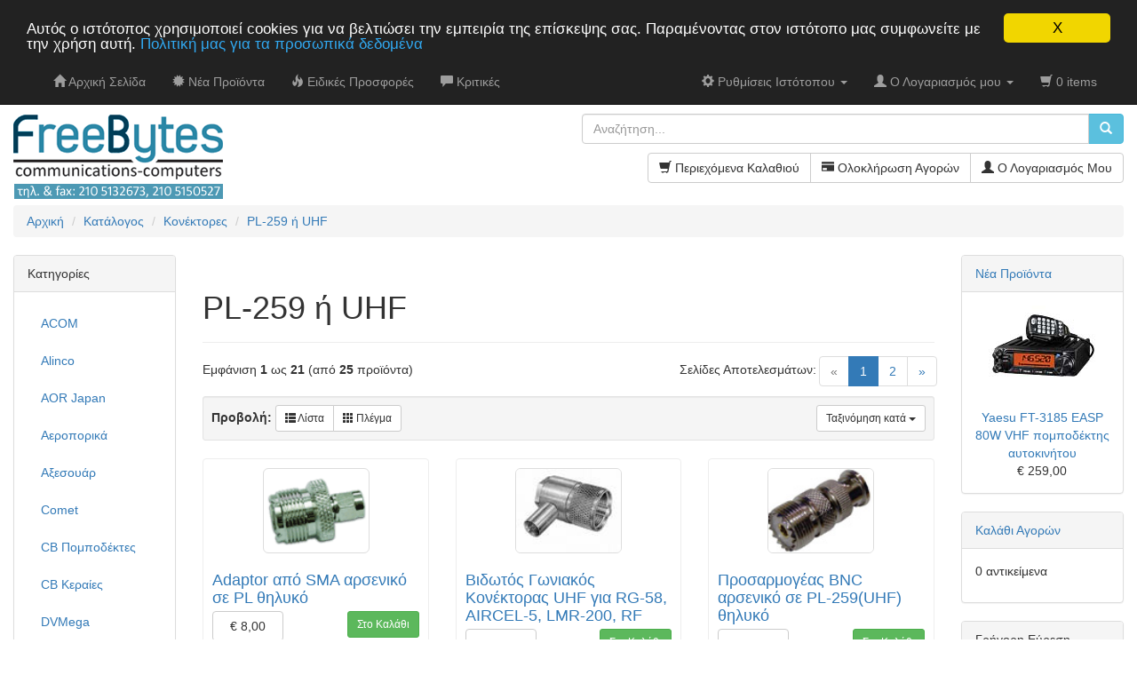

--- FILE ---
content_type: text/html; charset=UTF-8
request_url: https://www.freebytes.com/catalog/index.php?cPath=134_299
body_size: 9919
content:
<!DOCTYPE html>
<html dir="ltr" lang="gr">
<head>





<meta charset="utf-8">
<meta http-equiv="X-UA-Compatible" content="IE=edge">
 <meta name="viewport" content="width=device-width, initial-scale=1">
<title>PL-259 ή UHF, FREEBYTES</title>
<base href="https://www.freebytes.com/catalog/">

<link href="ext/bootstrap/css/bootstrap.min.css" rel="stylesheet">
<link href="custom.css" rel="stylesheet">
<link href="user.css" rel="stylesheet">

<!--[if lt IE 9]>
   <script src="ext/js/html5shiv.js"></script>
   <script src="ext/js/respond.min.js"></script>
   <script src="ext/js/excanvas.min.js"></script>
<![endif]-->
 
<script src="ext/jquery/jquery-1.11.1.min.js"></script>

<!-- font awesome -->
<link href="//maxcdn.bootstrapcdn.com/font-awesome/4.2.0/css/font-awesome.min.css" rel="stylesheet">

<link rel="canonical" href="https://www.freebytes.com/catalog/index.php?cPath=134_299" />

<script>window.cookieconsent_options = {"message":"Αυτός ο ιστότοπος χρησιμοποιεί cookies για να βελτιώσει την εμπειρία της επίσκεψης σας. Παραμένοντας στον ιστότοπo μας συμφωνείτε με την χρήση αυτή.", "dismiss":"X", "learnMore":"Πολιτική μας για τα προσωπικά δεδομένα", "link":"https://www.freebytes.com/catalog/privacy.php", "theme":"https://www.freebytes.com/catalog/ext/cookieconsent2/dark-top.css"};</script>
<script src="https://www.freebytes.com/catalog/ext/cookieconsent2/cookieconsent.min.js"></script>

<script>
  var _gaq = _gaq || [];
  _gaq.push(['_setAccount', 'UA-83203089-1']);
  _gaq.push(['_trackPageview']);
  (function() {
    var ga = document.createElement('script'); ga.type = 'text/javascript'; ga.async = true;
    ga.src = ('https:' == document.location.protocol ? 'https://ssl' : 'http://www') + '.google-analytics.com/ga.js';
    var s = document.getElementsByTagName('script')[0]; s.parentNode.insertBefore(ga, s);
  })();
</script>
</head>
<body>

  <nav class="navbar navbar-inverse navbar-no-corners navbar-no-margin" role="navigation">
  <div class="container-fluid">
    <div class="navbar-header">
      <button type="button" class="navbar-toggle" data-toggle="collapse" data-target="#bs-navbar-collapse-1">
        <span class="sr-only">Toggle Navigation</span>
        <span class="icon-bar"></span>
        <span class="icon-bar"></span>
        <span class="icon-bar"></span>
      </button>
    </div>
    <div class="collapse navbar-collapse" id="bs-navbar-collapse-1">
      <div class="container-fluid">
        <ul class="nav navbar-nav">
          <li><a class="store-brand" href="https://www.freebytes.com/catalog/index.php"><i class="glyphicon glyphicon-home"></i><span class="hidden-sm"> Αρχική Σελίδα</span></a></li>          <li><a href="https://www.freebytes.com/catalog/products_new.php"><i class="glyphicon glyphicon-certificate"></i><span class="hidden-sm">  Νέα Προϊόντα</span></a></li>          <li><a href="https://www.freebytes.com/catalog/specials.php"><i class="glyphicon glyphicon-fire"></i><span class="hidden-sm"> Ειδικές Προσφορές</span></a></li>          <li><a href="https://www.freebytes.com/catalog/reviews.php"><i class="glyphicon glyphicon-comment"></i><span class="hidden-sm"> Κριτικές</span></a></li>        </ul>
        <ul class="nav navbar-nav navbar-right">
          <li class="dropdown">
            <a class="dropdown-toggle" data-toggle="dropdown" href="#"><i class="glyphicon glyphicon-cog"></i><span class="hidden-sm"> Ρυθμίσεις Ιστότοπου</span> <span class="caret"></span></a>
            <ul class="dropdown-menu">
              <li class="text-center text-muted bg-primary"><abbr title="Επιλεγμένη Γλώσσα">L:</abbr> Greek <abbr title="Επιλεγμένο Νόμισμα">C:</abbr> EUR</li>
              <li class="divider"></li><li><a href="https://www.freebytes.com/catalog/index.php?cPath=134_299&amp;language=el"><img src="includes/languages/greek/images/icon.gif" alt="Ελληνικά" title="Ελληνικά" width="24" height="15" class="img-responsive" /></a></li><li><a href="https://www.freebytes.com/catalog/index.php?cPath=134_299&amp;language=en"><img src="includes/languages/english/images/icon.gif" alt="English" title="English" width="24" height="15" class="img-responsive" /></a></li>            </ul>
          </li>
          <li class="dropdown">
            <a class="dropdown-toggle" data-toggle="dropdown" href="#"><i class="glyphicon glyphicon-user"></i><span class="hidden-sm"> Ο Λογαριασμός μου </span> <span class="caret"></span></a>
            <ul class="dropdown-menu">
              <li><a href="https://www.freebytes.com/catalog/login.php"><i class="glyphicon glyphicon-log-in"></i> Είσοδος</a><li><a href="https://www.freebytes.com/catalog/create_account.php"><i class="glyphicon glyphicon-pencil"></i> Δημιουργία Λογαριασμού</a>              <li class="divider"></li>
              <li><a href="https://www.freebytes.com/catalog/account.php">Ο Λογαριασμός μου</a></li>
              <li><a href="https://www.freebytes.com/catalog/account_history.php">Οι Παραγγελίες μου</a></li>
              <li><a href="https://www.freebytes.com/catalog/address_book.php">Το Βιβλίο Διευθύνσεων μου</a></li>
              <li><a href="https://www.freebytes.com/catalog/account_password.php">Το password μου</a></li>
            </ul>
          </li>
          <li class="nav navbar-text"><i class="glyphicon glyphicon-shopping-cart"></i> 0 items</li>        </ul>
      </div>
    </div>
  </div>
</nav>
  
  <div id="bodyWrapper" class="container-fluid">
    <div class="row">

      
<div class="modular-header">
  <div id="storeLogo" class="col-sm-6">
  <a href="https://www.freebytes.com/catalog/index.php"><img src="images/store_logo.png" alt="FREEBYTES" title="FREEBYTES" width="236" height="113" class="img-responsive" /></a></div>


<div class="col-sm-6">
  <div class="searchbox-margin"><form name="quick_find" action="https://www.freebytes.com/catalog/advanced_search_result.php" method="get" class="form-horizontal">  <div class="input-group"><input type="text" name="keywords" required placeholder="Αναζήτηση..." class="form-control" /><span class="input-group-btn"><button type="submit" class="btn btn-info"><i class="glyphicon glyphicon-search"></i></button></span>  </div></div><input type="hidden" name="search_in_description" value="1" /></form></div>


<div id="headerShortcuts" class="col-sm-6 text-right">
  <div class="btn-group">
<a id="btn1" href="https://www.freebytes.com/catalog/shopping_cart.php" class="btn btn-default"> <span class="glyphicon glyphicon-shopping-cart"></span> Περιεχόμενα Καλαθιού</a><a id="btn2" href="https://www.freebytes.com/catalog/checkout_shipping.php" class="btn btn-default"> <span class="glyphicon glyphicon-credit-card"></span> Ολοκλήρωση Αγορών</a><a id="btn3" href="https://www.freebytes.com/catalog/account.php" class="btn btn-default"> <span class="glyphicon glyphicon-user"></span> Ο Λογαριασμός Μου</a>  </div>
</div>


<div class="col-sm-12">
  <ol class="breadcrumb"><li itemscope itemtype="http://data-vocabulary.org/Breadcrumb"><a href="https://www.freebytes.com" itemprop="url"><span itemprop="title">Αρχική</span></a></li>
<li itemscope itemtype="http://data-vocabulary.org/Breadcrumb"><a href="https://www.freebytes.com/catalog/index.php" itemprop="url"><span itemprop="title">Κατάλογος</span></a></li>
<li itemscope itemtype="http://data-vocabulary.org/Breadcrumb"><a href="https://www.freebytes.com/catalog/index.php?cPath=134" itemprop="url"><span itemprop="title">Κονέκτορες</span></a></li>
<li itemscope itemtype="http://data-vocabulary.org/Breadcrumb"><a href="https://www.freebytes.com/catalog/index.php?cPath=134_299" itemprop="url"><span itemprop="title">PL-259 ή UHF</span></a></li>
</ol></div>

</div>

<div class="clearfix"></div>

<div class="body-sans-header clearfix">


      <div id="bodyContent" class="col-md-8 col-md-push-2">

<div class="page-header">
  <h1>PL-259 ή UHF</h1>
</div>

<div class="contentContainer">



  <div class="contentText">

<div class="row">
  <div class="col-sm-6 pagenumber hidden-xs">
    Εμφάνιση <strong>1</strong> ως <strong>21</strong> (από <strong>25</strong> προϊόντα)  </div>
  <div class="col-sm-6">
    <div class="pull-right pagenav"><ul class="pagination"><li class="disabled"><span>&laquo;</span></li><li class="active"><a href="https://www.freebytes.com/catalog/index.php?cPath=134_299&amp;sort=4a&amp;page=1" title=" Σελίδα 1 ">1<span class="sr-only">(current)</span></a></li><li><a href="https://www.freebytes.com/catalog/index.php?cPath=134_299&amp;sort=4a&amp;page=2" title=" Σελίδα 2 ">2</a></li><li><a href="https://www.freebytes.com/catalog/index.php?cPath=134_299&amp;sort=4a&amp;page=2" title=" Επόμενη Σελίδα ">&raquo;</a></li></ul></div>
    <span class="pull-right">Σελίδες Αποτελεσμάτων:</span>
  </div>
</div>
    <div class="well well-sm">
      <div class="btn-group btn-group-sm pull-right">
        <button type="button" class="btn btn-default dropdown-toggle" data-toggle="dropdown">
          Ταξινόμηση κατά <span class="caret"></span>
        </button>

        <ul class="dropdown-menu text-left">
                  <li><a href="https://www.freebytes.com/catalog/index.php?cPath=134_299&amp;sort=2a" title="Ταξινόμηση προϊόντων αύξουσα από Τύπος" class="productListing-heading">Τύπος</a></li>        <li><a href="https://www.freebytes.com/catalog/index.php?cPath=134_299&amp;sort=3a" title="Ταξινόμηση προϊόντων αύξουσα από Κατασκευαστής" class="productListing-heading">Κατασκευαστής</a></li>        <li><a href="https://www.freebytes.com/catalog/index.php?cPath=134_299&amp;sort=4d" title="Ταξινόμηση προϊόντων φθίνουσα από Όνομα Προϊόντος" class="productListing-heading">Όνομα Προϊόντος+</a></li>        <li><a href="https://www.freebytes.com/catalog/index.php?cPath=134_299&amp;sort=6a" title="Ταξινόμηση προϊόντων αύξουσα από Τιμή" class="productListing-heading">Τιμή</a></li>        </ul>
      </div>

          <strong>Προβολή: </strong>
      <div class="btn-group">
        <a href="#" id="list" class="btn btn-default btn-sm"><span class="glyphicon glyphicon-th-list"></span> Λίστα</a>
        <a href="#" id="grid" class="btn btn-default btn-sm"><span class="glyphicon glyphicon-th"></span> Πλέγμα</a>
      </div>
          <div class="clearfix"></div>
  </div>

  <div id="products" class="row list-group"><div class="item list-group-item col-sm-4">  <div class="productHolder equal-height">    <a href="https://www.freebytes.com/catalog/product_info.php?cPath=134_299&amp;products_id=462"><img src="images/connectors/22-172-8087/mains.gif" alt="Adaptor από SMA αρσενικό σε PL θηλυκό" title="Adaptor από SMA αρσενικό σε PL θηλυκό" width="120" height="96" class=" img-responsive thumbnail group list-group-image" /></a>    <div class="caption">      <h2 class="group inner list-group-item-heading">    <a href="https://www.freebytes.com/catalog/product_info.php?cPath=134_299&amp;products_id=462">Adaptor από SMA αρσενικό σε PL θηλυκό</a>      </h2>      <p class="group inner list-group-item-text">Είναι κατασκευασμένος από υλικά υψηλής ποιότητας, προσφέροντάς μας τις λιγότερο δυνατόν απώλειες σήματος στις συνδέσεις μας.&hellip;</p><div class="clearfix"></div>    <dl class="dl-horizontal list-group-item-text"><dt>Τύπος</dt><dd>22-374-13017</dd>    </dl>      <div class="row">      <div class="col-xs-6"><div class="btn-group" role="group"><button type="button" class="btn btn-default">€ 8,00</button></div></div>       <div class="col-xs-6 text-right"><a id="btn4" href="https://www.freebytes.com/catalog/index.php?cPath=134_299&amp;sort=4a&amp;action=buy_now&amp;products_id=462" class="btn btn-success btn-sm"> <span class="cart"></span> Στο Καλάθι</a></div>      </div>    </div>  </div></div><div class="item list-group-item col-sm-4">  <div class="productHolder equal-height">    <a href="https://www.freebytes.com/catalog/product_info.php?cPath=134_299&amp;products_id=1622"><img src="images/connectors/22-356-14416/mains.jpg" alt="Βιδωτός Γωνιακός Κονέκτορας UHF για RG-58, AIRCEL-5, LMR-200, RF" title="Βιδωτός Γωνιακός Κονέκτορας UHF για RG-58, AIRCEL-5, LMR-200, RF" width="120" height="96" class=" img-responsive thumbnail group list-group-image" /></a>    <div class="caption">      <h2 class="group inner list-group-item-heading">    <a href="https://www.freebytes.com/catalog/product_info.php?cPath=134_299&amp;products_id=1622">Βιδωτός Γωνιακός Κονέκτορας UHF για RG-58, AIRCEL-5, LMR-200, RF</a>      </h2>      <p class="group inner list-group-item-text">Βιδωτός γωνιακός κονέκτορας UHF (PL-259) για RG-58, AIRCEL-5, LMR-200, RF-200.&nbsp;Επιτρέπει την εύκολη&nbsp;σύνδεση με συσκευές όταν υπάρχει πρόβλημα χώρου.&nbsp;&hellip;</p><div class="clearfix"></div>    <dl class="dl-horizontal list-group-item-text"><dt>Τύπος</dt><dd>05-356-16066</dd>    </dl>      <div class="row">      <div class="col-xs-6"><div class="btn-group" role="group"><button type="button" class="btn btn-default">€ 6,00</button></div></div>       <div class="col-xs-6 text-right"><a id="btn5" href="https://www.freebytes.com/catalog/index.php?cPath=134_299&amp;sort=4a&amp;action=buy_now&amp;products_id=1622" class="btn btn-success btn-sm"> <span class="cart"></span> Στο Καλάθι</a></div>      </div>    </div>  </div></div><div class="item list-group-item col-sm-4">  <div class="productHolder equal-height">    <a href="https://www.freebytes.com/catalog/product_info.php?cPath=134_299&amp;products_id=1867"><img src="images/connectors/22-356-11888/22-356-11888_sm.jpg" alt="Προσαρμογέας BNC αρσενικό σε PL-259(UHF) θηλυκό" title="Προσαρμογέας BNC αρσενικό σε PL-259(UHF) θηλυκό" width="120" height="96" class=" img-responsive thumbnail group list-group-image" /></a>    <div class="caption">      <h2 class="group inner list-group-item-heading">    <a href="https://www.freebytes.com/catalog/product_info.php?cPath=134_299&amp;products_id=1867">Προσαρμογέας BNC αρσενικό σε PL-259(UHF) θηλυκό</a>      </h2>      <p class="group inner list-group-item-text">Προσαρμογέας BNC αρσενικό σε PL-259(UHF) θηλυκό.&hellip;</p><div class="clearfix"></div>    <dl class="dl-horizontal list-group-item-text"><dt>Τύπος</dt><dd>22-356-11888</dd>    </dl>      <div class="row">      <div class="col-xs-6"><div class="btn-group" role="group"><button type="button" class="btn btn-default">€ 4,00</button></div></div>       <div class="col-xs-6 text-right"><a id="btn6" href="https://www.freebytes.com/catalog/index.php?cPath=134_299&amp;sort=4a&amp;action=buy_now&amp;products_id=1867" class="btn btn-success btn-sm"> <span class="cart"></span> Στο Καλάθι</a></div>      </div>    </div>  </div></div><div class="item list-group-item col-sm-4">  <div class="productHolder equal-height">    <a href="https://www.freebytes.com/catalog/product_info.php?cPath=134_299&amp;products_id=1894"><img src="images/connectors/05-356-15744/05-356-15744_sm.jpg" alt="Προσαρμογέας N-Type θηλυκό σε SO-239(PL Θηλυκό)" title="Προσαρμογέας N-Type θηλυκό σε SO-239(PL Θηλυκό)" width="120" height="96" class=" img-responsive thumbnail group list-group-image" /></a>    <div class="caption">      <h2 class="group inner list-group-item-heading">    <a href="https://www.freebytes.com/catalog/product_info.php?cPath=134_299&amp;products_id=1894">Προσαρμογέας N-Type θηλυκό σε SO-239(PL Θηλυκό)</a>      </h2>      <p class="group inner list-group-item-text">Προσαρμογέας N-Type θηλυκό σε SO-239(PL Θηλυκό).

&hellip;</p><div class="clearfix"></div>    <dl class="dl-horizontal list-group-item-text"><dt>Τύπος</dt><dd>05-356-15744</dd>    </dl>      <div class="row">      <div class="col-xs-6"><div class="btn-group" role="group"><button type="button" class="btn btn-default">€ 7,00</button></div></div>       <div class="col-xs-6 text-right"><a id="btn7" href="https://www.freebytes.com/catalog/index.php?cPath=134_299&amp;sort=4a&amp;action=buy_now&amp;products_id=1894" class="btn btn-success btn-sm"> <span class="cart"></span> Στο Καλάθι</a></div>      </div>    </div>  </div></div><div class="item list-group-item col-sm-4">  <div class="productHolder equal-height">    <a href="https://www.freebytes.com/catalog/product_info.php?cPath=134_299&amp;products_id=1853"><img src="images/connectors/22-356-14248/main_s.jpg" alt="Προσαρμογέας PL αρσενικό (PL-259) σε 2 PL θηλυκά (SO-239)" title="Προσαρμογέας PL αρσενικό (PL-259) σε 2 PL θηλυκά (SO-239)" width="120" height="96" class=" img-responsive thumbnail group list-group-image" /></a>    <div class="caption">      <h2 class="group inner list-group-item-heading">    <a href="https://www.freebytes.com/catalog/product_info.php?cPath=134_299&amp;products_id=1853">Προσαρμογέας PL αρσενικό (PL-259) σε 2 PL θηλυκά (SO-239)</a>      </h2>      <p class="group inner list-group-item-text">Προσαρμογέας από PL αρσενικό (PL-259) σε 2 PL θηλυκά (SO-239).&hellip;</p><div class="clearfix"></div>    <dl class="dl-horizontal list-group-item-text"><dt>Τύπος</dt><dd>22-356-14248</dd>    </dl>      <div class="row">      <div class="col-xs-6"><div class="btn-group" role="group"><button type="button" class="btn btn-default">€ 8,00</button></div></div>       <div class="col-xs-6 text-right"><a id="btn8" href="https://www.freebytes.com/catalog/index.php?cPath=134_299&amp;sort=4a&amp;action=buy_now&amp;products_id=1853" class="btn btn-success btn-sm"> <span class="cart"></span> Στο Καλάθι</a></div>      </div>    </div>  </div></div><div class="item list-group-item col-sm-4">  <div class="productHolder equal-height">    <a href="https://www.freebytes.com/catalog/product_info.php?cPath=134_299&amp;products_id=1852"><img src="images/connectors/05-356-14451/main_s.jpg" alt="Προσαρμογέας PL αρσενικό (PL-259) σε BNC θηλυκό" title="Προσαρμογέας PL αρσενικό (PL-259) σε BNC θηλυκό" width="120" height="96" class=" img-responsive thumbnail group list-group-image" /></a>    <div class="caption">      <h2 class="group inner list-group-item-heading">    <a href="https://www.freebytes.com/catalog/product_info.php?cPath=134_299&amp;products_id=1852">Προσαρμογέας PL αρσενικό (PL-259) σε BNC θηλυκό</a>      </h2>      <p class="group inner list-group-item-text">Προσαρμογέας από PL αρσενικό (PL-259) σε BNC θηλυκό.&hellip;</p><div class="clearfix"></div>    <dl class="dl-horizontal list-group-item-text"><dt>Τύπος</dt><dd>05-356-14451</dd>    </dl>      <div class="row">      <div class="col-xs-6"><div class="btn-group" role="group"><button type="button" class="btn btn-default">€ 5,00</button></div></div>       <div class="col-xs-6 text-right"><a id="btn9" href="https://www.freebytes.com/catalog/index.php?cPath=134_299&amp;sort=4a&amp;action=buy_now&amp;products_id=1852" class="btn btn-success btn-sm"> <span class="cart"></span> Στο Καλάθι</a></div>      </div>    </div>  </div></div><div class="item list-group-item col-sm-4">  <div class="productHolder equal-height">    <a href="https://www.freebytes.com/catalog/product_info.php?cPath=134_299&amp;products_id=1875"><img src="images/connectors/22-356-14208/22-356-14208_sm..jpg" alt="Προσαρμογέας SO-239(PL θηλυκό σε PL θηλυκό) μακρύς" title="Προσαρμογέας SO-239(PL θηλυκό σε PL θηλυκό) μακρύς" width="120" height="96" class=" img-responsive thumbnail group list-group-image" /></a>    <div class="caption">      <h2 class="group inner list-group-item-heading">    <a href="https://www.freebytes.com/catalog/product_info.php?cPath=134_299&amp;products_id=1875">Προσαρμογέας SO-239(PL θηλυκό σε PL θηλυκό) μακρύς</a>      </h2>      <p class="group inner list-group-item-text">Προσαρμογέας SO-239(PL θηλυκό σε PL θηλυκό) μακρύς με σπείρωμα. Ειδικός για κατασκευές.

&hellip;</p><div class="clearfix"></div>    <dl class="dl-horizontal list-group-item-text"><dt>Τύπος</dt><dd>22-356-14208</dd>    </dl>      <div class="row">      <div class="col-xs-6"><div class="btn-group" role="group"><button type="button" class="btn btn-default">€ 9,00</button></div></div>       <div class="col-xs-6 text-right"><a id="btn10" href="https://www.freebytes.com/catalog/index.php?cPath=134_299&amp;sort=4a&amp;action=buy_now&amp;products_id=1875" class="btn btn-success btn-sm"> <span class="cart"></span> Στο Καλάθι</a></div>      </div>    </div>  </div></div><div class="item list-group-item col-sm-4">  <div class="productHolder equal-height">    <a href="https://www.freebytes.com/catalog/product_info.php?cPath=134_299&amp;products_id=457"><img src="images/connectors/22-172-4885/mains.gif" alt="Προσαρμογέας από N-Type αρσενικό σε PL θηλυκό" title="Προσαρμογέας από N-Type αρσενικό σε PL θηλυκό" width="120" height="96" class=" img-responsive thumbnail group list-group-image" /></a>    <div class="caption">      <h2 class="group inner list-group-item-heading">    <a href="https://www.freebytes.com/catalog/product_info.php?cPath=134_299&amp;products_id=457">Προσαρμογέας από N-Type αρσενικό σε PL θηλυκό</a>      </h2>      <p class="group inner list-group-item-text">Είναι κατασκευασμένος από υλικά υψηλής ποιότητας, προσφέροντάς μας τις λιγότερο δυνατόν απώλειες σήματος στις συνδέσεις μας.&hellip;</p><div class="clearfix"></div>    <dl class="dl-horizontal list-group-item-text"><dt>Τύπος</dt><dd>22-356-11889</dd>    </dl>      <div class="row">      <div class="col-xs-6"><div class="btn-group" role="group"><button type="button" class="btn btn-default">€ 9,00</button></div></div>       <div class="col-xs-6 text-right"><a id="btn11" href="https://www.freebytes.com/catalog/index.php?cPath=134_299&amp;sort=4a&amp;action=buy_now&amp;products_id=457" class="btn btn-success btn-sm"> <span class="cart"></span> Στο Καλάθι</a></div>      </div>    </div>  </div></div><div class="item list-group-item col-sm-4">  <div class="productHolder equal-height">    <a href="https://www.freebytes.com/catalog/product_info.php?cPath=134_299&amp;products_id=459"><img src="images/connectors/22-172-8567/mains.gif" alt="Προσαρμογέας από N-Type θηλυκό σε PL αρσενικό" title="Προσαρμογέας από N-Type θηλυκό σε PL αρσενικό" width="120" height="96" class=" img-responsive thumbnail group list-group-image" /></a>    <div class="caption">      <h2 class="group inner list-group-item-heading">    <a href="https://www.freebytes.com/catalog/product_info.php?cPath=134_299&amp;products_id=459">Προσαρμογέας από N-Type θηλυκό σε PL αρσενικό</a>      </h2>      <p class="group inner list-group-item-text">Είναι κατασκευασμένος από υλικά υψηλής ποιότητας, προσφέροντάς μας τις λιγότερο δυνατόν απώλειες σήματος στις συνδέσεις μας.&hellip;</p><div class="clearfix"></div>    <dl class="dl-horizontal list-group-item-text"><dt>Τύπος</dt><dd>22-356-12564</dd>    </dl>      <div class="row">      <div class="col-xs-6"><div class="btn-group" role="group"><button type="button" class="btn btn-default">€ 8,00</button></div></div>       <div class="col-xs-6 text-right"><a id="btn12" href="https://www.freebytes.com/catalog/index.php?cPath=134_299&amp;sort=4a&amp;action=buy_now&amp;products_id=459" class="btn btn-success btn-sm"> <span class="cart"></span> Στο Καλάθι</a></div>      </div>    </div>  </div></div><div class="item list-group-item col-sm-4">  <div class="productHolder equal-height">    <a href="https://www.freebytes.com/catalog/product_info.php?cPath=134_299&amp;products_id=1850"><img src="images/connectors/05-356-14776/main_s.jpg" alt="Συνδετήρας PL θηλυκό (SO-239)  για σασί με 2 τρύπες" title="Συνδετήρας PL θηλυκό (SO-239)  για σασί με 2 τρύπες" width="120" height="96" class=" img-responsive thumbnail group list-group-image" /></a>    <div class="caption">      <h2 class="group inner list-group-item-heading">    <a href="https://www.freebytes.com/catalog/product_info.php?cPath=134_299&amp;products_id=1850">Συνδετήρας PL θηλυκό (SO-239)  για σασί με 2 τρύπες</a>      </h2>      <p class="group inner list-group-item-text">Συνδετήρας PL θηλυκό (SO-239) για σασί με 2 τρύπες στερέωσης.&hellip;</p><div class="clearfix"></div>    <dl class="dl-horizontal list-group-item-text"><dt>Τύπος</dt><dd>05-356-14776</dd>    </dl>      <div class="row">      <div class="col-xs-6"><div class="btn-group" role="group"><button type="button" class="btn btn-default">€ 3,00</button></div></div>       <div class="col-xs-6 text-right"><a id="btn13" href="https://www.freebytes.com/catalog/index.php?cPath=134_299&amp;sort=4a&amp;action=buy_now&amp;products_id=1850" class="btn btn-success btn-sm"> <span class="cart"></span> Στο Καλάθι</a></div>      </div>    </div>  </div></div><div class="item list-group-item col-sm-4">  <div class="productHolder equal-height">    <a href="https://www.freebytes.com/catalog/product_info.php?cPath=134_299&amp;products_id=2247"><img src="images/Messi_Connectors/PL-259-10.3/PL-10.3-1_sm.jpg" alt="Συνδετήρας PL-259 (UHF) M&P για καλώδια 10.3mm (Ultraflex-10 κ.λ" title="Συνδετήρας PL-259 (UHF) M&P για καλώδια 10.3mm (Ultraflex-10 κ.λ" width="120" height="96" class=" img-responsive thumbnail group list-group-image" /></a>    <div class="caption">      <h2 class="group inner list-group-item-heading">    <a href="https://www.freebytes.com/catalog/product_info.php?cPath=134_299&amp;products_id=2247">Συνδετήρας PL-259 (UHF) M&P για καλώδια 10.3mm (Ultraflex-10 κ.λ</a>      </h2>      <p class="group inner list-group-item-text">

Η Ιταλική Messi &amp; Paoloni εκτός από εξαιρετικής ποιότητας ομοαξονικά καλώδια&hellip;</p><div class="clearfix"></div>    <dl class="dl-horizontal list-group-item-text"><dt>Κατασκευαστής</dt><dd><a href="https://www.freebytes.com/catalog/index.php?manufacturers_id=127">Messi & Paoloni</a></dd><dt>Τύπος</dt><dd>05-420-17153</dd>    </dl>      <div class="row">      <div class="col-xs-6"><div class="btn-group" role="group"><button type="button" class="btn btn-default">€ 10,00</button></div></div>       <div class="col-xs-6 text-right"><a id="btn14" href="https://www.freebytes.com/catalog/index.php?cPath=134_299&amp;sort=4a&amp;action=buy_now&amp;products_id=2247" class="btn btn-success btn-sm"> <span class="cart"></span> Στο Καλάθι</a></div>      </div>    </div>  </div></div><div class="item list-group-item col-sm-4">  <div class="productHolder equal-height">    <a href="https://www.freebytes.com/catalog/product_info.php?cPath=134_299&amp;products_id=2333"><img src="images/Messi_Connectors/PL-5.4_sm.jpg" alt="Συνδετήρας PL-259 (UHF) M&P για καλώδια 5mm (Airborne-5, RG-58)" title="Συνδετήρας PL-259 (UHF) M&P για καλώδια 5mm (Airborne-5, RG-58)" width="120" height="96" class=" img-responsive thumbnail group list-group-image" /></a>    <div class="caption">      <h2 class="group inner list-group-item-heading">    <a href="https://www.freebytes.com/catalog/product_info.php?cPath=134_299&amp;products_id=2333">Συνδετήρας PL-259 (UHF) M&P για καλώδια 5mm (Airborne-5, RG-58)</a>      </h2>      <p class="group inner list-group-item-text">

Η Ιταλική Messi &amp; Paoloni εκτός από εξαιρετικής ποιότητας ομοαξονικά καλώδια&hellip;</p><div class="clearfix"></div>    <dl class="dl-horizontal list-group-item-text"><dt>Κατασκευαστής</dt><dd><a href="https://www.freebytes.com/catalog/index.php?manufacturers_id=127">Messi & Paoloni</a></dd><dt>Τύπος</dt><dd>05-420-18522</dd>    </dl>      <div class="row">      <div class="col-xs-6"><div class="btn-group" role="group"><button type="button" class="btn btn-default">€ 6,00</button></div></div>       <div class="col-xs-6 text-right"><a id="btn15" href="https://www.freebytes.com/catalog/index.php?cPath=134_299&amp;sort=4a&amp;action=buy_now&amp;products_id=2333" class="btn btn-success btn-sm"> <span class="cart"></span> Στο Καλάθι</a></div>      </div>    </div>  </div></div><div class="item list-group-item col-sm-4">  <div class="productHolder equal-height">    <a href="https://www.freebytes.com/catalog/product_info.php?cPath=134_299&amp;products_id=2440"><img src="images/Messi_Connectors/PL127/PL127_sm.jpg" alt="Συνδετήρας PL-259 (UHF) για καλώδια 12.7mm (HyperFlex-13)" title="Συνδετήρας PL-259 (UHF) για καλώδια 12.7mm (HyperFlex-13)" width="120" height="96" class=" img-responsive thumbnail group list-group-image" /></a>    <div class="caption">      <h2 class="group inner list-group-item-heading">    <a href="https://www.freebytes.com/catalog/product_info.php?cPath=134_299&amp;products_id=2440">Συνδετήρας PL-259 (UHF) για καλώδια 12.7mm (HyperFlex-13)</a>      </h2>      <p class="group inner list-group-item-text">

Η Ιταλική Messi &amp; Paoloni εκτός από εξαιρετικής ποιότητας ομοαξονικά καλώδια&hellip;</p><div class="clearfix"></div>    <dl class="dl-horizontal list-group-item-text"><dt>Κατασκευαστής</dt><dd><a href="https://www.freebytes.com/catalog/index.php?manufacturers_id=127">Messi & Paoloni</a></dd><dt>Τύπος</dt><dd>05-420-17155</dd>    </dl>      <div class="row">      <div class="col-xs-6"><div class="btn-group" role="group"><button type="button" class="btn btn-default">€ 15,00</button></div></div>       <div class="col-xs-6 text-right"><a id="btn16" href="https://www.freebytes.com/catalog/index.php?cPath=134_299&amp;sort=4a&amp;action=buy_now&amp;products_id=2440" class="btn btn-success btn-sm"> <span class="cart"></span> Στο Καλάθι</a></div>      </div>    </div>  </div></div><div class="item list-group-item col-sm-4">  <div class="productHolder equal-height">    <a href="https://www.freebytes.com/catalog/product_info.php?cPath=134_299&amp;products_id=1503"><img src="images/connectors/22-355-12563/mains.jpg" alt="Συνδετήρας PL-259 7.3mm για Aircel-7/Ultraflex-7" title="Συνδετήρας PL-259 7.3mm για Aircel-7/Ultraflex-7" width="120" height="96" class=" img-responsive thumbnail group list-group-image" /></a>    <div class="caption">      <h2 class="group inner list-group-item-heading">    <a href="https://www.freebytes.com/catalog/product_info.php?cPath=134_299&amp;products_id=1503">Συνδετήρας PL-259 7.3mm για Aircel-7/Ultraflex-7</a>      </h2>      <p class="group inner list-group-item-text">Συνδετήρας PL-259 &nbsp;για&nbsp;Aircell 7&nbsp;

Είναι κατασκευασμένος από υλικά υψηλής ποιότητας, προσφέροντάς μας τις λιγότερο δυνατόν απώλειες σήματος&hellip;</p><div class="clearfix"></div>    <dl class="dl-horizontal list-group-item-text"><dt>Τύπος</dt><dd>05-420-17158</dd>    </dl>      <div class="row">      <div class="col-xs-6"><div class="btn-group" role="group"><button type="button" class="btn btn-default">€ 5,00</button></div></div>       <div class="col-xs-6 text-right"><a id="btn17" href="https://www.freebytes.com/catalog/index.php?cPath=134_299&amp;sort=4a&amp;action=buy_now&amp;products_id=1503" class="btn btn-success btn-sm"> <span class="cart"></span> Στο Καλάθι</a></div>      </div>    </div>  </div></div><div class="item list-group-item col-sm-4">  <div class="productHolder equal-height">    <a href="https://www.freebytes.com/catalog/product_info.php?cPath=134_299&amp;products_id=1868"><img src="images/connectors/22-356-11891/22-356-11891_sm.jpg" alt="Συνδετήρας PL-259 Twist On για RG-213" title="Συνδετήρας PL-259 Twist On για RG-213" width="120" height="96" class=" img-responsive thumbnail group list-group-image" /></a>    <div class="caption">      <h2 class="group inner list-group-item-heading">    <a href="https://www.freebytes.com/catalog/product_info.php?cPath=134_299&amp;products_id=1868">Συνδετήρας PL-259 Twist On για RG-213</a>      </h2>      <p class="group inner list-group-item-text">Συνδετήρας PL-259 Twist On για καλώδιο RG-213 και παρόμοια καλώδια με διάμετρο 10 έως 10.5 mm.

&hellip;</p><div class="clearfix"></div>    <dl class="dl-horizontal list-group-item-text"><dt>Τύπος</dt><dd>22-356-11891</dd>    </dl>      <div class="row">      <div class="col-xs-6"><div class="btn-group" role="group"><button type="button" class="btn btn-default">€ 3,50</button></div></div>       <div class="col-xs-6 text-right"><a id="btn18" href="https://www.freebytes.com/catalog/index.php?cPath=134_299&amp;sort=4a&amp;action=buy_now&amp;products_id=1868" class="btn btn-success btn-sm"> <span class="cart"></span> Στο Καλάθι</a></div>      </div>    </div>  </div></div><div class="item list-group-item col-sm-4">  <div class="productHolder equal-height">    <a href="https://www.freebytes.com/catalog/product_info.php?cPath=134_299&amp;products_id=1542"><img src="images/connectors/22-356-11890_PL-259_RG58TwistOn/RG58TwistOn_sm.jpg" alt="Συνδετήρας PL-259 Twist On για RG-58 και AIRCELL-5 με κοντό λαιμ" title="Συνδετήρας PL-259 Twist On για RG-58 και AIRCELL-5 με κοντό λαιμ" width="120" height="96" class=" img-responsive thumbnail group list-group-image" /></a>    <div class="caption">      <h2 class="group inner list-group-item-heading">    <a href="https://www.freebytes.com/catalog/product_info.php?cPath=134_299&amp;products_id=1542">Συνδετήρας PL-259 Twist On για RG-58 και AIRCELL-5 με κοντό λαιμ</a>      </h2>      <p class="group inner list-group-item-text">Πολύ καλής ποιότητας "στριφτός" PL-259 αρσενικός συνδετήρας &nbsp;με κοντό λαιμό που τοποθετείται πολύ εύκολα σε καλώδια τύπου RG-58&hellip;</p><div class="clearfix"></div>    <dl class="dl-horizontal list-group-item-text"><dt>Τύπος</dt><dd>22-356-11890</dd>    </dl>      <div class="row">      <div class="col-xs-6"><div class="btn-group" role="group"><button type="button" class="btn btn-default">€ 3,50</button></div></div>       <div class="col-xs-6 text-right"><a id="btn19" href="https://www.freebytes.com/catalog/index.php?cPath=134_299&amp;sort=4a&amp;action=buy_now&amp;products_id=1542" class="btn btn-success btn-sm"> <span class="cart"></span> Στο Καλάθι</a></div>      </div>    </div>  </div></div><div class="item list-group-item col-sm-4">  <div class="productHolder equal-height">    <a href="https://www.freebytes.com/catalog/product_info.php?cPath=134_299&amp;products_id=1872"><img src="images/connectors/22-356-13588/22-356-13588_sm.jpg" alt="Συνδετήρας PL-259 Twist On για καλώδια RG-58, Airborn-5 κλπ" title="Συνδετήρας PL-259 Twist On για καλώδια RG-58, Airborn-5 κλπ" width="120" height="96" class=" img-responsive thumbnail group list-group-image" /></a>    <div class="caption">      <h2 class="group inner list-group-item-heading">    <a href="https://www.freebytes.com/catalog/product_info.php?cPath=134_299&amp;products_id=1872">Συνδετήρας PL-259 Twist On για καλώδια RG-58, Airborn-5 κλπ</a>      </h2>      <p class="group inner list-group-item-text">Συνδετήρας PL-259 Twist On για καλώδια RG-58, Airborn-5 κλπ.

&hellip;</p><div class="clearfix"></div>    <dl class="dl-horizontal list-group-item-text"><dt>Τύπος</dt><dd>22-356-13588</dd>    </dl>      <div class="row">      <div class="col-xs-6"><div class="btn-group" role="group"><button type="button" class="btn btn-default">€ 3,50</button></div></div>       <div class="col-xs-6 text-right"><a id="btn20" href="https://www.freebytes.com/catalog/index.php?cPath=134_299&amp;sort=4a&amp;action=buy_now&amp;products_id=1872" class="btn btn-success btn-sm"> <span class="cart"></span> Στο Καλάθι</a></div>      </div>    </div>  </div></div><div class="item list-group-item col-sm-4">  <div class="productHolder equal-height">    <a href="https://www.freebytes.com/catalog/product_info.php?cPath=134_299&amp;products_id=2380"><img src="images/Messi_Connectors/PL90A7/PL-7-90_3_sm.jpg" alt="Συνδετήρας PL-259 γωνιακός για Ultraflex-7" title="Συνδετήρας PL-259 γωνιακός για Ultraflex-7" width="120" height="96" class=" img-responsive thumbnail group list-group-image" /></a>    <div class="caption">      <h2 class="group inner list-group-item-heading">    <a href="https://www.freebytes.com/catalog/product_info.php?cPath=134_299&amp;products_id=2380">Συνδετήρας PL-259 γωνιακός για Ultraflex-7</a>      </h2>      <p class="group inner list-group-item-text">

Γωνιακός συνδετήρας τύπου PL-259 για καλώδια με διάμετρο 7.3mm. Εξαιρετική ποιότητα&hellip;</p><div class="clearfix"></div>    <dl class="dl-horizontal list-group-item-text"><dt>Κατασκευαστής</dt><dd><a href="https://www.freebytes.com/catalog/index.php?manufacturers_id=127">Messi & Paoloni</a></dd><dt>Τύπος</dt><dd>05-420-19104</dd>    </dl>      <div class="row">      <div class="col-xs-6"><div class="btn-group" role="group"><button type="button" class="btn btn-default">€ 12,00</button></div></div>       <div class="col-xs-6 text-right"><a id="btn21" href="https://www.freebytes.com/catalog/index.php?cPath=134_299&amp;sort=4a&amp;action=buy_now&amp;products_id=2380" class="btn btn-success btn-sm"> <span class="cart"></span> Στο Καλάθι</a></div>      </div>    </div>  </div></div><div class="item list-group-item col-sm-4">  <div class="productHolder equal-height">    <a href="https://www.freebytes.com/catalog/product_info.php?cPath=134_299&amp;products_id=2382"><img src="images/Messi_Connectors/PL-10-90/PL-10-90_1_sm.jpg" alt="Συνδετήρας PL-259 γωνιακός για καλώδια 10.3mm (Ultraflex-10 κλπ)" title="Συνδετήρας PL-259 γωνιακός για καλώδια 10.3mm (Ultraflex-10 κλπ)" width="120" height="96" class=" img-responsive thumbnail group list-group-image" /></a>    <div class="caption">      <h2 class="group inner list-group-item-heading">    <a href="https://www.freebytes.com/catalog/product_info.php?cPath=134_299&amp;products_id=2382">Συνδετήρας PL-259 γωνιακός για καλώδια 10.3mm (Ultraflex-10 κλπ)</a>      </h2>      <p class="group inner list-group-item-text">

Γωνιακός συνδετήρας τύπου PL-259 για καλώδια με διάμετρο 10.3mm, όπως το&hellip;</p><div class="clearfix"></div>    <dl class="dl-horizontal list-group-item-text"><dt>Κατασκευαστής</dt><dd><a href="https://www.freebytes.com/catalog/index.php?manufacturers_id=127">Messi & Paoloni</a></dd><dt>Τύπος</dt><dd>05-420-19105</dd>    </dl>      <div class="row">      <div class="col-xs-6"><div class="btn-group" role="group"><button type="button" class="btn btn-default">€ 12,00</button></div></div>       <div class="col-xs-6 text-right"><a id="btn22" href="https://www.freebytes.com/catalog/index.php?cPath=134_299&amp;sort=4a&amp;action=buy_now&amp;products_id=2382" class="btn btn-success btn-sm"> <span class="cart"></span> Στο Καλάθι</a></div>      </div>    </div>  </div></div><div class="item list-group-item col-sm-4">  <div class="productHolder equal-height">    <a href="https://www.freebytes.com/catalog/product_info.php?cPath=134_299&amp;products_id=2454"><img src="images/Messi_Connectors/05-420-18382/05-420-18382-1_sm.jpg" alt="Συνδετήρας PL-259 θηλυκός M&P για καλώδια 10.3mm" title="Συνδετήρας PL-259 θηλυκός M&P για καλώδια 10.3mm" width="120" height="96" class=" img-responsive thumbnail group list-group-image" /></a>    <div class="caption">      <h2 class="group inner list-group-item-heading">    <a href="https://www.freebytes.com/catalog/product_info.php?cPath=134_299&amp;products_id=2454">Συνδετήρας PL-259 θηλυκός M&P για καλώδια 10.3mm</a>      </h2>      <p class="group inner list-group-item-text">

Η Ιταλική Messi &amp; Paoloni εκτός από εξαιρετικής ποιότητας ομοαξονικά καλώδια&hellip;</p><div class="clearfix"></div>    <dl class="dl-horizontal list-group-item-text"><dt>Κατασκευαστής</dt><dd><a href="https://www.freebytes.com/catalog/index.php?manufacturers_id=127">Messi & Paoloni</a></dd><dt>Τύπος</dt><dd>05-420-18382</dd>    </dl>      <div class="row">      <div class="col-xs-6"><div class="btn-group" role="group"><button type="button" class="btn btn-default">€ 10,00</button></div></div>       <div class="col-xs-6 text-right"><a id="btn23" href="https://www.freebytes.com/catalog/index.php?cPath=134_299&amp;sort=4a&amp;action=buy_now&amp;products_id=2454" class="btn btn-success btn-sm"> <span class="cart"></span> Στο Καλάθι</a></div>      </div>    </div>  </div></div><div class="item list-group-item col-sm-4">  <div class="productHolder equal-height">    <a href="https://www.freebytes.com/catalog/product_info.php?cPath=134_299&amp;products_id=2335"><img src="images/Messi_Connectors/PL-F-5.0.4-1_sm.jpg" alt="Συνδετήρας PL-259 θηλυκός M&P για καλώδια 5.0 & 5.4mm" title="Συνδετήρας PL-259 θηλυκός M&P για καλώδια 5.0 & 5.4mm" width="120" height="96" class=" img-responsive thumbnail group list-group-image" /></a>    <div class="caption">      <h2 class="group inner list-group-item-heading">    <a href="https://www.freebytes.com/catalog/product_info.php?cPath=134_299&amp;products_id=2335">Συνδετήρας PL-259 θηλυκός M&P για καλώδια 5.0 & 5.4mm</a>      </h2>      <p class="group inner list-group-item-text">

Η Ιταλική Messi &amp; Paoloni εκτός από εξαιρετικής ποιότητας ομοαξονικά καλώδια&hellip;</p><div class="clearfix"></div>    <dl class="dl-horizontal list-group-item-text"><dt>Κατασκευαστής</dt><dd><a href="https://www.freebytes.com/catalog/index.php?manufacturers_id=127">Messi & Paoloni</a></dd><dt>Τύπος</dt><dd>05-420-18524</dd>    </dl>      <div class="row">      <div class="col-xs-6"><div class="btn-group" role="group"><button type="button" class="btn btn-default">€ 8,00</button></div></div>       <div class="col-xs-6 text-right"><a id="btn24" href="https://www.freebytes.com/catalog/index.php?cPath=134_299&amp;sort=4a&amp;action=buy_now&amp;products_id=2335" class="btn btn-success btn-sm"> <span class="cart"></span> Στο Καλάθι</a></div>      </div>    </div>  </div></div></div><div class="row">
  <div class="col-sm-6 pagenumber hidden-xs">
    Εμφάνιση <strong>1</strong> ως <strong>21</strong> (από <strong>25</strong> προϊόντα)  </div>
  <div class="col-sm-6">
    <div class="pull-right pagenav"><ul class="pagination"><li class="disabled"><span>&laquo;</span></li><li class="active"><a href="https://www.freebytes.com/catalog/index.php?cPath=134_299&amp;sort=4a&amp;page=1" title=" Σελίδα 1 ">1<span class="sr-only">(current)</span></a></li><li><a href="https://www.freebytes.com/catalog/index.php?cPath=134_299&amp;sort=4a&amp;page=2" title=" Σελίδα 2 ">2</a></li><li><a href="https://www.freebytes.com/catalog/index.php?cPath=134_299&amp;sort=4a&amp;page=2" title=" Επόμενη Σελίδα ">&raquo;</a></li></ul></div>
    <span class="pull-right">Σελίδες Αποτελεσμάτων:</span>
  </div>
</div>
  
</div>

</div>


      </div> <!-- bodyContent //-->


      <div id="columnLeft" class="col-md-2  col-md-pull-8">
        <div class="panel panel-default">
<div class="panel-heading">Κατηγορίες</div>
<div class="panel-body"><ul class="nav nav-pills nav-stacked"><li><a href="https://www.freebytes.com/catalog/index.php?cPath=378">ACOM</a></li><li><a href="https://www.freebytes.com/catalog/index.php?cPath=65">Alinco</a></li><li><a href="https://www.freebytes.com/catalog/index.php?cPath=106">AOR Japan</a></li><li><a href="https://www.freebytes.com/catalog/index.php?cPath=158">Αεροπορικά</a></li><li><a href="https://www.freebytes.com/catalog/index.php?cPath=127">Αξεσουάρ</a></li><li><a href="https://www.freebytes.com/catalog/index.php?cPath=139">Comet</a></li><li><a href="https://www.freebytes.com/catalog/index.php?cPath=385">CB Πομποδέκτες</a></li><li><a href="https://www.freebytes.com/catalog/index.php?cPath=386">CB Κεραίες</a></li><li><a href="https://www.freebytes.com/catalog/index.php?cPath=315">DVMega</a></li><li><a href="https://www.freebytes.com/catalog/index.php?cPath=102">Δέκτες Scanner</a></li><li><a href="https://www.freebytes.com/catalog/index.php?cPath=398">Entel</a></li><li><a href="https://www.freebytes.com/catalog/index.php?cPath=105">Ενισχυτές RF</a></li><li><a href="https://www.freebytes.com/catalog/index.php?cPath=269">Εργαλεία</a></li><li><a href="https://www.freebytes.com/catalog/index.php?cPath=53">HeilSound</a></li><li><a href="https://www.freebytes.com/catalog/index.php?cPath=372">Ηλεκτρονικοί Υπολογιστές</a></li><li><a href="https://www.freebytes.com/catalog/index.php?cPath=310">Hytera</a></li><li><a href="https://www.freebytes.com/catalog/index.php?cPath=59">Hy-Gain</a></li><li><a href="https://www.freebytes.com/catalog/index.php?cPath=73">ICOM</a></li><li><a href="https://www.freebytes.com/catalog/index.php?cPath=391">IP Τηλεφωνία</a></li><li><a href="https://www.freebytes.com/catalog/index.php?cPath=395">Inrico</a></li><li><a href="https://www.freebytes.com/catalog/index.php?cPath=259">Ηλεκτρονικά</a></li><li><a href="https://www.freebytes.com/catalog/index.php?cPath=133">Καλώδια</a></li><li><a href="https://www.freebytes.com/catalog/index.php?cPath=27">Κεραίες</a></li><li><a href="https://www.freebytes.com/catalog/index.php?cPath=293">Αξεσουάρ Κεραιών</a></li><li><a href="https://www.freebytes.com/catalog/index.php?cPath=134"><strong>Κονέκτορες</strong></a><ul class="nav nav-pills nav-stacked"><li><a href="https://www.freebytes.com/catalog/index.php?cPath=134_383">&nbsp;&nbsp;7/16</a></li><li><a href="https://www.freebytes.com/catalog/index.php?cPath=134_297">&nbsp;&nbsp;BNC</a></li><li><a href="https://www.freebytes.com/catalog/index.php?cPath=134_308">&nbsp;&nbsp;DIN</a></li><li><a href="https://www.freebytes.com/catalog/index.php?cPath=134_301">&nbsp;&nbsp;F</a></li><li><a href="https://www.freebytes.com/catalog/index.php?cPath=134_300">&nbsp;&nbsp;N-Type</a></li><li><a href="https://www.freebytes.com/catalog/index.php?cPath=134_299">&nbsp;&nbsp;<strong>PL-259 ή UHF</strong></a></li><li><a href="https://www.freebytes.com/catalog/index.php?cPath=134_298">&nbsp;&nbsp;SMA</a></li><li><a href="https://www.freebytes.com/catalog/index.php?cPath=134_302">&nbsp;&nbsp;TNC</a></li></ul></li><li><a href="https://www.freebytes.com/catalog/index.php?cPath=85">Kenwood</a></li><li><a href="https://www.freebytes.com/catalog/index.php?cPath=52">LDG</a></li><li><a href="https://www.freebytes.com/catalog/index.php?cPath=55">MFJ</a></li><li><a href="https://www.freebytes.com/catalog/index.php?cPath=252">Midland</a></li><li><a href="https://www.freebytes.com/catalog/index.php?cPath=360">Motorola</a></li><li><a href="https://www.freebytes.com/catalog/index.php?cPath=400">Standard Horizon</a></li><li><a href="https://www.freebytes.com/catalog/index.php?cPath=205">TYT</a></li><li><a href="https://www.freebytes.com/catalog/index.php?cPath=51">Όργ. Μετρήσεων</a></li><li><a href="https://www.freebytes.com/catalog/index.php?cPath=99">Πομποδέκτες</a></li><li><a href="https://www.freebytes.com/catalog/index.php?cPath=342">Αξεσουάρ Πομποδεκτών</a></li><li><a href="https://www.freebytes.com/catalog/index.php?cPath=374">Ανταλλακτικά Πομποδεκτών</a></li><li><a href="https://www.freebytes.com/catalog/index.php?cPath=284">RaspBerry Pi</a></li><li><a href="https://www.freebytes.com/catalog/index.php?cPath=92">Ραδιόφωνα</a></li><li><a href="https://www.freebytes.com/catalog/index.php?cPath=207">Ρότορες</a></li><li><a href="https://www.freebytes.com/catalog/index.php?cPath=25">Τροφοδοτικά</a></li><li><a href="https://www.freebytes.com/catalog/index.php?cPath=394">TASSTA</a></li><li><a href="https://www.freebytes.com/catalog/index.php?cPath=241">Win Radio</a></li><li><a href="https://www.freebytes.com/catalog/index.php?cPath=265">Yaesu</a></li></ul></div>
</div>

<div class="panel panel-default">
  <div class="panel-heading">Κατασκευαστές</div>
  <div class="panel-body"><form name="manufacturers" action="https://www.freebytes.com/catalog/index.php" method="get"><select name="manufacturers_id" onchange="this.form.submit();" size="1" style="width: 100%" class="form-control"><option value="" selected="selected">Επιλέξτε</option><option value="40">A Data</option><option value="106">ACER</option><option value="71">ACOM</option><option value="104">Agilent</option><option value="99">Air Live</option><option value="107">AirNav</option><option value="110">Albrecht</option><option value="10">Alinco</option><option value="12">Ameritron</option><option value="120">AnyTone</option><option value="33">AOR</option><option value="65">Archos</option><option value="86">Astatic</option><option value="103">ASUS</option><option value="121">BAOFENG</option><option value="28">bhi</option><option value="142">Boxchip</option><option value="36">Bulkpaq</option><option value="81">Casio</option><option value="72">Cobra</option><option value="48">Comet</option><option value="45">Creative</option><option value="87">Crypto</option><option value="84">D-link</option><option value="73">Daewoo Teletech</option><option value="27">DAIWA</option><option value="91">Danita</option><option value="83">Dared</option><option value="35">Datawrite</option><option value="32">Diamond Antenna</option><option value="49">Digital Blue</option><option value="44">Digitus</option><option value="39">Disgo</option><option value="77">EntelUK</option><option value="29">Eten</option><option value="43">Eton</option><option value="60">FreQuency</option><option value="22">Garmin</option><option value="59">Grundig</option><option value="20">HeilSound</option><option value="95">HP</option><option value="132">Hustler Antenna..</option><option value="15">Hy-Gain</option><option value="130">Hytera</option><option value="98">Hyundai</option><option value="51">i-mate</option><option value="16">Icom</option><option value="66">infosec</option><option value="30">InTempo</option><option value="31">JAGA</option><option value="123">JJ Electronic /..</option><option value="17">Kenwood</option><option value="47">KingStone</option><option value="24">LDG</option><option value="62">Lexmark</option><option value="78">LIFEVIEW</option><option value="90">LinkSys</option><option value="97">Logitech</option><option value="70">MAAS</option><option value="114">MagicBox</option><option value="26">MAHA</option><option value="118">Manhattan</option><option value="113">Maxon</option><option value="25">Maycom</option><option value="127">Messi & Paoloni</option><option value="11">MFJ</option><option value="68">microset</option><option value="96">Microsoft</option><option value="102">Midland</option><option value="115">MIO</option><option value="14">Mirage</option><option value="141">Moonraker</option><option value="108">Motorola</option><option value="42">MS-TECH</option><option value="101">MSTronic</option><option value="57">Mustek</option><option value="133">MyAntennas</option><option value="18">Nagoya</option><option value="116">Navman</option><option value="135">Nenada Radio</option><option value="119">Neotion</option><option value="88">Numark</option><option value="34">Palstar</option><option value="85">pcs-electronics</option><option value="23">Peak</option><option value="131">Perstel</option><option value="38">Pinnacle</option><option value="67">Power Antenna</option><option value="64">Ranger</option><option value="93">Razer</option><option value="134">Rig Expert</option><option value="76">RM</option><option value="80">Roberts</option><option value="100">Roline</option><option value="56">Sanav</option><option value="79">SanDisk</option><option value="63">Scapa</option><option value="129">SDRplay</option><option value="74">SeaGate</option><option value="139">Sirio</option><option value="136">Sovtek</option><option value="54">Speed Link</option><option value="144">Standard Horizo..</option><option value="53">Steepletone</option><option value="143">TASSTA</option><option value="55">techsolo</option><option value="128">Tecsun</option><option value="61">Ten-Tec</option><option value="37">Thats Write</option><option value="52">Thermaltake</option><option value="125">tti</option><option value="69">tti</option><option value="137">TungSol</option><option value="117">TYT</option><option value="124">Uniden</option><option value="89">USRobotics</option><option value="13">Vectronics</option><option value="138">Vibroplex</option><option value="58">View Sonic</option><option value="41">Viking</option><option value="50">Waitec</option><option value="111">Watson</option><option value="75">Western Digital</option><option value="109">WiNRADiO</option><option value="46">WorldSpace</option><option value="126">Wouxun</option><option value="92">Xtensions</option><option value="122">Yaesu</option><option value="94">Εverglide</option></select></form></div>
</div>

<div class="panel panel-default">
  <div class="panel-heading">Πληροφορίες</div>
  <div class="panel-body">
    <ul class="list-unstyled">
      <li><a href="https://www.freebytes.com/catalog/shipping.php">Αποστολές &amp; Επιστροφές</a></li>
      <li><a href="https://www.freebytes.com/catalog/privacy.php">Προσωπικά Δεδομένα</a></li>
      <li><a href="https://www.freebytes.com/catalog/conditions.php">Όροι Χρήσης</a></li>
      <li><a href="https://www.freebytes.com/catalog/contact_us.php">Επικοινωνήστε μαζί μας</a></li>
      <li><a href="https://www.freebytes.com/catalog/about_us.php">Σχετικά με εμάς</a></li>
    </ul>
  </div>
</div>
      </div>


      <div id="columnRight" class="col-md-2">
        <div class="panel panel-default">
  <div class="panel-heading"><a href="https://www.freebytes.com/catalog/products_new.php">Νέα Προϊόντα</a></div>
  <div class="panel-body text-center">
    <a href="https://www.freebytes.com/catalog/product_info.php?products_id=2614"><img src="images/Yaesu/FT-3185/FT-3185_1_sm.jpg" alt="Yaesu FT-3185 EASP 80W VHF πομποδέκτης αυτοκινήτου" title="Yaesu FT-3185 EASP 80W VHF πομποδέκτης αυτοκινήτου" width="120" height="96" class="img-responsive" /></a><br /><a href="https://www.freebytes.com/catalog/product_info.php?products_id=2614">Yaesu FT-3185 EASP 80W VHF πομποδέκτης αυτοκινήτου</a><br />€ 259,00</div></div>

<div class="panel panel-default">
  <div class="panel-heading"><a href="https://www.freebytes.com/catalog/shopping_cart.php">Καλάθι Αγορών</a></div>
  <div class="panel-body">
    <ul class="shoppingCartList">
      <p>0 αντικείμενα</p>    </ul>
  </div>
</div>

<div class="panel panel-default">
  <div class="panel-heading">Γρήγορη Εύρεση</div>
  <div class="panel-body text-center">    <form name="quick_find" action="https://www.freebytes.com/catalog/advanced_search_result.php" method="get">    <div class="input-group">    <input type="text" name="keywords" required placeholder="Αναζήτηση..." class="form-control" />      <span class="input-group-btn"><button type="submit" class="btn btn-search"><i class="glyphicon glyphicon-search"></i></button></span>    </div><input type="hidden" name="search_in_description" value="0" />    </form></div>
  <div class="panel-footer">Χρησιμοποιήστε όρους αναζήτησης για να βρείτε το προϊόν που ψάχνετε.<br /><a href="https://www.freebytes.com/catalog/advanced_search.php"><strong>Σύνθετη Αναζήτηση</strong></a></div>
</div>

<div class="panel panel-default">
  <div class="panel-heading">Γλώσσες</div>
  <div class="panel-body text-center"> <a href="https://www.freebytes.com/catalog/index.php?cPath=134_299&amp;language=el"><img src="includes/languages/greek/images/icon.gif" alt="Ελληνικά" title="Ελληνικά" width="24" height="15" class="img-responsive" /></a>  <a href="https://www.freebytes.com/catalog/index.php?cPath=134_299&amp;language=en"><img src="includes/languages/english/images/icon.gif" alt="English" title="English" width="24" height="15" class="img-responsive" /></a> </div>
</div>

<div class="panel panel-default">
  <div class="panel-heading">Δημοφιλέστερα</div>
  <div class="panel-body">
    <ol style="margin: 0; padding-left: 25px;">
      <li><a href="https://www.freebytes.com/catalog/product_info.php?products_id=1542">Συνδετήρας PL-259 Twist On για RG-58 και AIRCELL-5 με κοντό λαιμ</a></li><li><a href="https://www.freebytes.com/catalog/product_info.php?products_id=1868">Συνδετήρας PL-259 Twist On για RG-213</a></li><li><a href="https://www.freebytes.com/catalog/product_info.php?products_id=1872">Συνδετήρας PL-259 Twist On για καλώδια RG-58, Airborn-5 κλπ</a></li><li><a href="https://www.freebytes.com/catalog/product_info.php?products_id=1503">Συνδετήρας PL-259 7.3mm για Aircel-7/Ultraflex-7</a></li><li><a href="https://www.freebytes.com/catalog/product_info.php?products_id=2247">Συνδετήρας PL-259 (UHF) M&P για καλώδια 10.3mm (Ultraflex-10 κ.λ</a></li>    </ol>
  </div>
</div>

<div class="panel panel-default">
  <div class="panel-heading">Δεχόμαστε</div>
  <div class="panel-body text-center"><img src="images/card_acceptance/visa.png" alt="" width="65" height="40" class="img-responsive" /><img src="images/card_acceptance/mastercard_transparent.png" alt="" width="65" height="40" class="img-responsive" /></div>
</div>

<div class="panel panel-default">
  <div class="panel-heading"><a href="https://www.freebytes.com/catalog/reviews.php">Κριτικές</a></div>
  <div class="panel-body"><div class="text-center"><a href="https://www.freebytes.com/catalog/product_reviews.php?products_id=434"><img src="images/Diamond/X510/X-510N_sm.jpg" alt="Diamond Antenna X-510N (VHF/UHF)" title="Diamond Antenna X-510N (VHF/UHF)" width="120" height="96" class="img-responsive" /></a></div><div><a href="https://www.freebytes.com/catalog/product_reviews.php?products_id=434">Η προηγουμενη μου κεραια η χ300,αναβαθμισα μετα απο πολλαααα</a>...</div><div class="text-center" title="5 από 5 αστέρια."><span class="glyphicon glyphicon-star"></span><span class="glyphicon glyphicon-star"></span><span class="glyphicon glyphicon-star"></span><span class="glyphicon glyphicon-star"></span><span class="glyphicon glyphicon-star"></span></div></div>
</div>

      </div>


    </div> <!-- row -->

  </div> <!-- bodyWrapper //-->

  <!DOCTYPE html>
<html>
<head>
<!-- Facebook Pixel Code -->
<script>
  !function(f,b,e,v,n,t,s)
  {if(f.fbq)return;n=f.fbq=function(){n.callMethod?
  n.callMethod.apply(n,arguments):n.queue.push(arguments)};
  if(!f._fbq)f._fbq=n;n.push=n;n.loaded=!0;n.version='2.0';
  n.queue=[];t=b.createElement(e);t.async=!0;
  t.src=v;s=b.getElementsByTagName(e)[0];
  s.parentNode.insertBefore(t,s)}(window, document,'script',
  'https://connect.facebook.net/en_US/fbevents.js');
  fbq('init', '409345386115797');
  fbq('track', 'PageView');
</script>
<noscript><img height="1" width="1" style="display:none"
  src="https://www.facebook.com/tr?id=409345386115797&ev=PageView&noscript=1"
/></noscript>
<!-- End Facebook Pixel Code -->

</head>
</html>


</div>

<footer>
  <div class="footer">
    <div class="container-fluid">
      <div class="row">
              </div>
    </div>
  </div>
  <div class="footer-extra">
    <div class="container-fluid">
      <div class="row">
        <div class="col-sm-6 text-center-xs">
  Copyright &copy; 2026 <a href="https://www.freebytes.com/catalog/index.php">FREEBYTES</a><br />Powered by <a href="http://www.oscommerce.com" target="_blank">osCommerce</a></div>
      </div>
    </div>
  </div>
</footer>


<script src="ext/bootstrap/js/bootstrap.min.js"></script>
<script>
<!--
$(window).load(function() {
var maxHeight = 0;
$(".equal-height").each(function() {
if ($(this).height() > maxHeight) {
maxHeight = $(this).height();
}
});
$(".equal-height").height(maxHeight);
});
//-->
</script>
<script src="ext/jquery/cookie.js"></script>

<script>$(function() {var cc = $.cookie('list_grid');if (cc == 'list') {$('#products .item').removeClass('grid-group-item').addClass('list-group-item');}else {$('#products .item').removeClass('list-group-item').addClass('grid-group-item');}$(document).ready(function() {$('#list').click(function(event){event.preventDefault();$('#products .item').addClass('list-group-item').removeClass('grid-group-item');$.cookie('list_grid', 'list');});$('#grid').click(function(event){event.preventDefault();$('#products .item').removeClass('list-group-item').addClass('grid-group-item');$.cookie('list_grid', 'grid');});});});</script>

</body>
</html>